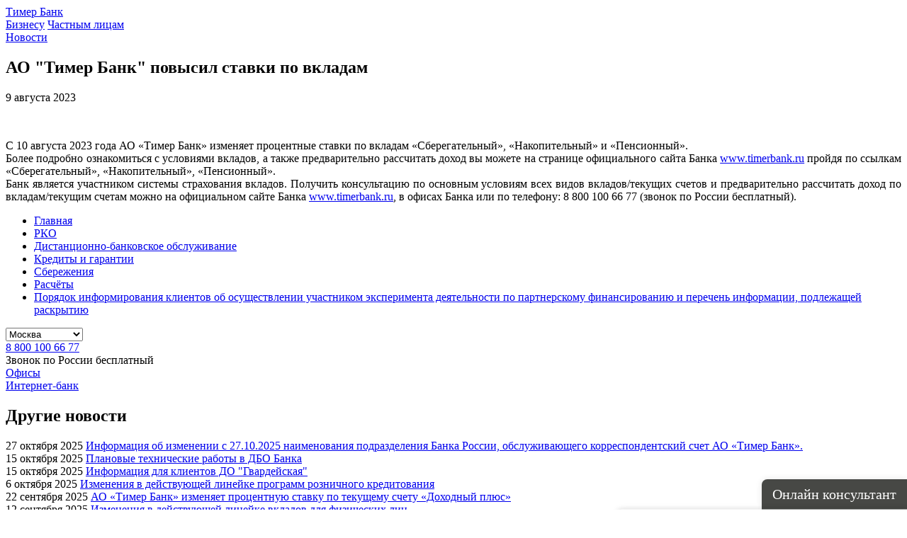

--- FILE ---
content_type: text/html; charset=UTF-8
request_url: https://timerbank.ru/news/ao-timer-bank-povysil-stavki-po-vkladam/
body_size: 11922
content:
    <!DOCTYPE html>
<html xml:lang="ru" lang="ru" class="">
    <head>
                <title>АО &quot;Тимер Банк&quot; повысил ставки по вкладам</title>

        <meta http-equiv="Content-Type" content="text/html; charset=UTF-8" />
<link href="/bitrix/cache/css/s1/timerbank24/template_57412345ea1179039f8b86a63f4bd9b7/template_57412345ea1179039f8b86a63f4bd9b7_v1.css?1761033691331160" type="text/css"  data-template-style="true" rel="stylesheet" />
        <meta name="viewport" content="width=device-width, initial-scale=1, maximum-scale=1, user-scalable=no">







    </head>
<body class="theme-light" >

 <div class="bgmask gradient"></div>

            <div class="wrapper inner">
        <header class="header">


        <div class="container">
                <div class="h_bar onlyMob">
            <div class="h_search">
                <span class="hs_but"></span>
                <div class="hs_body"></div>
            </div>
            <div class="h_menuBut">
                <span></span>
            </div>
        </div>
        <a href="/" class="h_logo">Тимер Банк</a>
            <nav class="fs_userType">
                                <a href="#fs_menu_bus_top">Бизнесу</a>
                                <span></span>            <a href="#fs_menu_indi_top">Частным лицам</a>
                        </nav>
    </div>
</header>        <div class="column_wSbar container">
        <main class="m_content ">
        
<!--
-->


<section class="newsItem">

    
    <div class="sect_label"><a href="/news/#2023">Новости</a></div>
    <div class="mc_intro">
        <h1>АО &quot;Тимер Банк&quot; повысил ставки по вкладам</h1>
        <span class="mci_date">9 августа 2023</span>
    </div>
    <div class="ni_text">
                <div>
            <p>
	 &nbsp;&nbsp;&nbsp;&nbsp;&nbsp;&nbsp;&nbsp;&nbsp;&nbsp;&nbsp;&nbsp;&nbsp;&nbsp;&nbsp;
</p>
<p style="text-align: justify;">
	 С 10 августа 2023 года АО «Тимер Банк» изменяет процентные ставки по вкладам «Сберегательный», «Накопительный» и «Пенсионный». <br>
	 Более подробно ознакомиться с условиями вкладов, а также предварительно рассчитать доход вы можете на странице официального сайта Банка <a href="http://www.timerbank.ru">www.timerbank.ru</a> пройдя по ссылкам «Сберегательный», «Накопительный», «Пенсионный». <br>
	Банк является участником системы страхования вкладов. Получить консультацию по основным условиям всех видов вкладов/текущих счетов и предварительно рассчитать доход по вкладам/текущим счетам можно на официальном сайте Банка <a href="http://www.timerbank.ru">www.timerbank.ru</a>, в офисах Банка или по телефону: 8 800 100 66 77 (звонок по России бесплатный).
</p>
<p>
</p>        </div>
    </div>
        </section>

    </main>
    <aside class="m_aside">
    <div class="sticky">
        <div class="ma_inner">
            <div class="h_bar">
                <div class="h_search">
                    <span class="hs_but"></span>
                    <div class="hs_body"></div>
                </div>
                <div class="h_menuBut">
                    <span></span>
                </div>
            </div>
                            <nav class="ma_menu">
        <ul>
                                                <!--
                Array
(
    [TEXT] => Главная
    [LINK] => /business/
    [SELECTED] => 
    [PERMISSION] => R
    [ADDITIONAL_LINKS] => Array
        (
        )

    [ITEM_TYPE] => D
    [ITEM_INDEX] => 0
    [PARAMS] => Array
        (
        )

    [DEPTH_LEVEL] => 1
    [IS_PARENT] => 
)
                -->
                    <li>
                        <a href="/business/">Главная</a>
                    </li>
                                                                <!--
                Array
(
    [TEXT] => РКО
    [LINK] => /cash/
    [SELECTED] => 
    [PERMISSION] => R
    [ADDITIONAL_LINKS] => Array
        (
        )

    [ITEM_TYPE] => D
    [ITEM_INDEX] => 1
    [PARAMS] => Array
        (
        )

    [DEPTH_LEVEL] => 1
    [IS_PARENT] => 
)
                -->
                    <li>
                        <a href="/cash/">РКО</a>
                    </li>
                                                                <!--
                Array
(
    [TEXT] => Дистанционно-банковское обслуживание
    [LINK] => /distancionnoe-service/
    [SELECTED] => 
    [PERMISSION] => R
    [ADDITIONAL_LINKS] => Array
        (
        )

    [ITEM_TYPE] => D
    [ITEM_INDEX] => 2
    [PARAMS] => Array
        (
        )

    [DEPTH_LEVEL] => 1
    [IS_PARENT] => 
)
                -->
                    <li>
                        <a href="/distancionnoe-service/">Дистанционно-банковское обслуживание</a>
                    </li>
                                                                <!--
                Array
(
    [TEXT] => Кредиты и гарантии
    [LINK] => /credits/
    [SELECTED] => 
    [PERMISSION] => R
    [ADDITIONAL_LINKS] => Array
        (
        )

    [ITEM_TYPE] => D
    [ITEM_INDEX] => 3
    [PARAMS] => Array
        (
        )

    [DEPTH_LEVEL] => 1
    [IS_PARENT] => 
)
                -->
                    <li>
                        <a href="/credits/">Кредиты и гарантии</a>
                    </li>
                                                                <!--
                Array
(
    [TEXT] => Сбережения
    [LINK] => /investitsii-i-sberezheniya/
    [SELECTED] => 
    [PERMISSION] => R
    [ADDITIONAL_LINKS] => Array
        (
        )

    [ITEM_TYPE] => D
    [ITEM_INDEX] => 4
    [PARAMS] => Array
        (
        )

    [DEPTH_LEVEL] => 1
    [IS_PARENT] => 
)
                -->
                    <li>
                        <a href="/investitsii-i-sberezheniya/">Сбережения</a>
                    </li>
                                                                <!--
                Array
(
    [TEXT] => Расчёты
    [LINK] => /raschety/
    [SELECTED] => 
    [PERMISSION] => R
    [ADDITIONAL_LINKS] => Array
        (
        )

    [ITEM_TYPE] => D
    [ITEM_INDEX] => 5
    [PARAMS] => Array
        (
        )

    [DEPTH_LEVEL] => 1
    [IS_PARENT] => 
)
                -->
                    <li>
                        <a href="/raschety/">Расчёты</a>
                    </li>
                                                                <!--
                Array
(
    [TEXT] => Порядок информирования клиентов об осуществлении участником эксперимента деятельности по партнерскому финансированию и перечень информации, подлежащей раскрытию
    [LINK] => /upload/medialibrary/e32/ar37nrznfsqdaqm8eskqmei8vsmulqfy/Poryadok-informirovaniya-klientov-ob-osushchestvlenii-uchastnikom-eksperimenta-deyatelnosti-po-partnerskomu-finansirovaniyu-i-perechen-informatsii_-podlezhashchey-raskrytiyu.pdf
    [SELECTED] => 
    [PERMISSION] => R
    [ADDITIONAL_LINKS] => Array
        (
        )

    [ITEM_TYPE] => P
    [ITEM_INDEX] => 6
    [PARAMS] => Array
        (
        )

    [DEPTH_LEVEL] => 1
    [IS_PARENT] => 
)
                -->
                    <li>
                        <a href="/upload/medialibrary/e32/ar37nrznfsqdaqm8eskqmei8vsmulqfy/Poryadok-informirovaniya-klientov-ob-osushchestvlenii-uchastnikom-eksperimenta-deyatelnosti-po-partnerskomu-finansirovaniyu-i-perechen-informatsii_-podlezhashchey-raskrytiyu.pdf">Порядок информирования клиентов об осуществлении участником эксперимента деятельности по партнерскому финансированию и перечень информации, подлежащей раскрытию</a>
                    </li>
                                    </ul>
    </nav>
            <div class="fsb_contact">
                    <div class="fsbc_city">
        <select name="city" class="styler js-office-city">

    <!--
                -->

                    <option value="100" id="bx_3218110189_100"
                >
            Москва        </option>
                    <option value="1" id="bx_3218110189_1"
                >
            Казань        </option>
                    <option value="23" id="bx_3218110189_23"
                >
            Елабуга        </option>
                    <option value="15" id="bx_3218110189_15"
                >
            Бугульма        </option>
                    <option value="11" id="bx_3218110189_11"
                >
            Зеленодольск        </option>
                    <option value="9" id="bx_3218110189_9"
                >
            Альметьевск        </option>
                    <option value="7" id="bx_3218110189_7"
                >
            Нижнекамск        </option>
    </select>    </div>
    <a href="tel:+78001006677">8 800 100 66 77</a><br><span>Звонок по России бесплатный<br>
</span>        <div class="fsbc_offices">
            <nav class="fsbc_menu">
                <a href="/office/" class="ico_marker-g">Офисы</a><br><a href="https://online.timerbank.ru" class="ico_nb-g">Интернет-банк </a>            </nav>
        </div>
                </div>
        </div>
    </div>
</aside>    </div>

    
    <section class="newsWidget">
    <div class="container">
        <h2>Другие новости</h2>
        <div class="nw_crsl swiper-container">
            <div class="nwc_body swiper-wrapper">
                                    

                    <div class="nwc_item swiper-slide" id="bx_651765591_13132">
                        <span>27 октября 2025</span>
                                                <a href="/news/informatsiya-ob-izmenenii-s-27-10-2025-naimenovaniya-podrazdeleniya-banka-rossii-obsluzhivayushchego/">Информация об изменении с 27.10.2025 наименования подразделения Банка России, обслуживающего корреспондентский счет АО «Тимер Банк».</a>
                    </div>
                                    

                    <div class="nwc_item swiper-slide" id="bx_651765591_13094">
                        <span>15 октября 2025</span>
                                                <a href="/news/planovye-tekhnicheskie-raboty-v-dbo-banka-20251015/">Плановые технические работы в ДБО Банка</a>
                    </div>
                                    

                    <div class="nwc_item swiper-slide" id="bx_651765591_13093">
                        <span>15 октября 2025</span>
                                                <a href="/news/informatsiya-dlya-klientov-do-gvardeyskaya/">Информация для клиентов ДО &quot;Гвардейская&quot;</a>
                    </div>
                                    

                    <div class="nwc_item swiper-slide" id="bx_651765591_13042">
                        <span>6 октября 2025</span>
                                                <a href="/news/izmeneniya-v-deystvuyushchey-lineyke-programm-roznichnogo-kreditovaniya_20251006/">Изменения в действующей линейке программ розничного кредитования</a>
                    </div>
                                    

                    <div class="nwc_item swiper-slide" id="bx_651765591_13008">
                        <span>22 сентября 2025</span>
                                                <a href="/news/ao-timer-bank-izmenyaet-protsentnuyu-stavku-po-tekushchemu-schetu-dokhodnyy-plyus/">АО «Тимер Банк» изменяет процентную ставку по текущему счету «Доходный плюс»</a>
                    </div>
                                    

                    <div class="nwc_item swiper-slide" id="bx_651765591_12964">
                        <span>12 сентября 2025</span>
                                                <a href="/news/izmeneniya-v-deystvuyushchey-lineyke-vkladov-dlya-fizicheskikh-lits_20250910/">Изменения в действующей линейке вкладов для физических лиц</a>
                    </div>
                                    

                    <div class="nwc_item swiper-slide" id="bx_651765591_12917">
                        <span>29 августа 2025</span>
                                                <a href="/news/izmeneniya-v-standartnye-tarify-komissionnogo-voznagrazhdeniya-ao-timer-bank-po-operatsiyam-fiziches_20250829/">Изменения в Стандартные тарифы комиссионного вознаграждения АО &quot;Тимер Банк&quot; по операциям физических лиц</a>
                    </div>
                                    

                    <div class="nwc_item swiper-slide" id="bx_651765591_12916">
                        <span>29 августа 2025</span>
                                                <a href="/news/izmeneniya-v-deystvuyushchey-lineyke-vkladov-dlya-fizicheskikh-lits_20250829/">Изменения в действующей линейке вкладов для физических лиц</a>
                    </div>
                                    

                    <div class="nwc_item swiper-slide" id="bx_651765591_12836">
                        <span>4 августа 2025</span>
                                                <a href="/news/izmeneniya-v-deystvuyushchey-lineyke-programm-roznichnogo-kreditovaniya_20250804/">Изменения в действующей линейке программ розничного кредитования</a>
                    </div>
                                    

                    <div class="nwc_item swiper-slide" id="bx_651765591_12822">
                        <span>30 июля 2025</span>
                                                <a href="/news/izmeneniya-v-deystvuyushchey-lineyke-vkladov-dlya-fizicheskikh-lits_20250730/">Изменения в действующей линейке вкладов для физических лиц</a>
                    </div>
                                    

                    <div class="nwc_item swiper-slide" id="bx_651765591_12806">
                        <span>25 июля 2025</span>
                                                <a href="/news/izmeneniya-v-deystvuyushchey-lineyke-vkladov-dlya-fizicheskikh-lits_20250725/">Изменения в действующей линейке вкладов для физических лиц</a>
                    </div>
                                    

                    <div class="nwc_item swiper-slide" id="bx_651765591_12799">
                        <span>24 июля 2025</span>
                                                <a href="/news/izmeneniya-v-standartnye-tarify-komissionnogo-voznagrazhdeniya-ao-timer-bank-po-operatsiyam-fiziches_20250724/">Изменения в Стандартные тарифы комиссионного вознаграждения АО &quot;Тимер Банк&quot; по операциям физических лиц</a>
                    </div>
                                    

                    <div class="nwc_item swiper-slide" id="bx_651765591_12783">
                        <span>14 июля 2025</span>
                                                <a href="/news/izmeneniya-v-deystvuyushchey-lineyke-programm-roznichnogo-kreditovaniya_20250714/">Изменения в действующей линейке программ розничного кредитования</a>
                    </div>
                                    

                    <div class="nwc_item swiper-slide" id="bx_651765591_12769">
                        <span>11 июля 2025</span>
                                                <a href="/news/izmeneniya-v-deystvuyushchey-lineyke-vkladov-dlya-fizicheskikh-lits_20250711/">Изменения в действующей линейке вкладов для физических лиц</a>
                    </div>
                                    

                    <div class="nwc_item swiper-slide" id="bx_651765591_12730">
                        <span>30 июня 2025</span>
                                                <a href="/news/izmeneniya-v-deystvuyushchey-lineyke-vkladov-dlya-fizicheskikh-lits_20250626/">Изменения в действующей линейке вкладов для физических лиц</a>
                    </div>
                                    

                    <div class="nwc_item swiper-slide" id="bx_651765591_12706">
                        <span>18 июня 2025</span>
                                                <a href="/news/izmeneniya-v-deystvuyushchey-lineyke-programm-roznichnogo-kreditovaniya_20250618/">Изменения в действующей линейке программ розничного кредитования</a>
                    </div>
                                    

                    <div class="nwc_item swiper-slide" id="bx_651765591_12686">
                        <span>11 июня 2025</span>
                                                <a href="/news/izmeneniya-v-deystvuyushchey-lineyke-vkladov-dlya-fizicheskikh-lits_20250610/">Изменения в действующей линейке вкладов для физических лиц</a>
                    </div>
                                    

                    <div class="nwc_item swiper-slide" id="bx_651765591_12675">
                        <span>10 июня 2025</span>
                                                <a href="/news/informatsiya-po-rezhimu-raboty-ofisov-ao-timer-bank-11-15-iyunya-2025/">Информация по режиму работы офисов АО «Тимер Банк» 11-15 июня 2025</a>
                    </div>
                                    

                    <div class="nwc_item swiper-slide" id="bx_651765591_12657">
                        <span>4 июня 2025</span>
                                                <a href="/news/informatsiya-dlya-klientov-po-rezhimu-raboty-ofisov-v-respublike-tatarstan-5-8-iyunya-2025/">Информация для клиентов по режиму работы офисов в Республике Татарстан 5-8 июня 2025</a>
                    </div>
                                    

                    <div class="nwc_item swiper-slide" id="bx_651765591_12656">
                        <span>29 мая 2025</span>
                                                <a href="/news/izmeneniya-v-standartnye-tarify-komissionnogo-voznagrazhdeniya-ao-timer-bank-po-operatsiyam-fiziches_04062025/">Изменения в Стандартные тарифы комиссионного вознаграждения АО «Тимер Банк» по операциям физических лиц</a>
                    </div>
                            </div>
        </div>
        <div class="crslNav nw_nav">
            <div class="crsl-prev"></div>
            <div class="crsl-next"></div>
        </div>
        <a href="/news/" class="nwc_more">Все новости</a>
    </div>
</section>
<div class="anySect noMargin">
    <div class="container">
        <article class="subscribe">
            <div class="cont_inner">
                <form>
                    <div class="sf_fieldset">
                        <input type="email" placeholder="Эл. почта">
                        <button class="but_orange"></button>
                    </div>
                    <p>Подпишитесь на нашу новостную рассылку</p>
                    <span>Описание заголовка</span>
                </form>
            </div>
            <div class="msc_thanks">
                <div class="cont_inner">
                    <p>Спасибо за подписку!</p>
                </div>
            </div>
        </article>
    </div>
</div>
    <footer class="footer">
        <div class="container">
            <div class="f_middle">
                <div class="f_phone">
                    <a href="tel:+78001006677">8 800 100 66 77</a><span>Звонок по России бесплатный<br>
</span><a href="/office/" class="ico_marker-g">Офисы</a>                </div>
                <div class="f_contacts">
                    <a href="#pp_feedback" class="but_orange fancybox">Написать нам</a>
                    <div class="f_soc">

<!--
    <a href="https://rostec.ru/anticorruption/feedback/"
       style="display: initial !important; width: initial !important; height: initial !important; margin: initial !important;">
        <img src="/upload/medialibrary/1b4/ywzuzaanxkhkn9a1cjzzzlr4hc0itwa8/hotline.jpg"/>
    </a>
-->

	<br /><br /><br />

<!--
<a href="/gosuslugi/"
       style="display: initial !important; width: initial !important; height: initial !important; margin: initial !important;">
        <img src="/upload/medialibrary/a69/exgiq8fry035btdze78dvzmg2ntjvgpf/2.jpg"/>
    </a>
-->

<a href="/gosuslugi/"
       style="display: initial !important; width: initial !important; height: initial !important; margin: initial !important;">
        <img src="/upload/medialibrary/8a8/ukc9p1030uwx1vfj40tpe38j1exq13c5/Gosuslugi.png" />
    </a>

        </div>                </div>
                <nav class="f_menu">
                        <ul class="">
                                <li><a href="/news/">Новости</a></li>
                                            <li><a href="/about/">О банке</a></li>
                                            <li><a href="https://timerbank.ru/about/financialperformance/">Раскрытие информации</a></li>
                                            <li><a href="/info/">Информация, обязательная к размещению</a></li>
                                            <li><a href="/about/regulatory-objectives/">Информация о процентных ставках по договорам банковского вклада с физическими лицами</a></li>
                                            <li><a href="/fornot/">Информация для нотариусов</a></li>
                                            <li><a href="/credit-history/">Кредитная история</a></li>
                                            <li><a href="/upload/medialibrary/4f4/opfs6gi6h30of93g15x5tpookxzy9pf8/Informatsiya-o-deyatelnosti-po-partnerskomu-finansirovaniyu.pdf">Информация о деятельности по партнерскому финансированию</a></li>
                                            <li><a href="/antidrop/">О противодействии осуществлению переводов денежных средств без добровольного согласия клиента.</a></li>
                        </ul>
                        <ul class="">
                                <li><a href="/collateral/">Реализуемое имущество</a></li>
                                            <li><a href="/career/">Карьера</a></li>
                                            <li><a href="/kontrol/">Информация о лицах, под контролем или значительным влиянием которых находится Банк</a></li>
                                            <li><a href="/sec/">Безопасность</a></li>
                                            <li><a href="/Anti-corruption/">Противодействие коррупции</a></li>
                                            <li><a href="/obrastcheniya/">Порядок обращения в банк</a></li>
                                            <li><a href="/upload/medialibrary/e2c/n6c8jhjo0m949sc91qspysp29crm4yyo/Inf_tsiya_o_prave.pdf">Информация о праве потребителей на направление обращений финансовому уполномоченному</a></li>
                                            <li><a href="/identifikatsiyaklientov/">Идентификация Клиентов</a></li>
                                            <li><a href="/protivodeystvie-moshennicheskim-praktikam/">Противодействие мошенническим практикам</a></li>
                        </ul>
                </nav>
            </div>

    <!--  
      <div style="

    clear: both;
    margin-bottom: 50px;
">


            </div>

-->

            <div class="f_bot">
                <div class="f_copyr">
                    <a href="https://www.asv.org.ru/banks/timer-bank-ao-prezhnee-naimenovanie-bta-kazan-akb-oao-">                    <img src="/local/static/images/svg/footer-save.svg" alt="вклады застразованы">
                    </a>                        <p>
                            © 2005-2021  АО «Тимер Банк»  <br>
Лицензия ЦБ РФ № 1581                        </p>
                                        </div>

                <div class="f_copyr"
                     style="width: 50% !important; margin-left: 50px !important; font-size:12px !important; text-align: justify !important; color: rgba(255, 255, 255, 0.54) !important; padding-left: 5.2% !important; padding-right: 5.2% !important;">
                    Авторское право на любую размещенную информацию и материалы на страницах настоящего сайта
                    принадлежит АО
                    «Тимер Банк». Распространение любых данных, содержащихся на настоящем сайте, должно осуществляться с
                    соблюдением авторских прав АО «Тимер Банк». При использовании материалов гиперссылка на
                    www.timerbank.ru
                    обязательна.
                </div>

                <div class="f_links">

                                    </div>
            </div>
        </div>
    </footer>


    <div style="display: none;">
        <div id="pp_feedback" class="popup">
            <div class="pp_title">Напишите нам</div>
            <form action="#" data-action="/local/action/form/message.php" data-thanks="#pp_thx">
                <div class="pp_field">
                    <div class="ppf_label">Имя</div>
                    <input type="text" name="name" required>
                </div>
                <div class="pp_field">
                    <div class="ppf_label">Телефон</div>
                    <input type="tel" name="phone" class="phoneMask" required>
                </div>

                <div class="pp_field">
                    <div class="ppf_label">Введите код с картинки</div>

                    <img src="/bitrix/tools/captcha.php?captcha_code=02002c7c60d4aa8c2da754f31817e4d4">
                </div>
                <div class="pp_field">
                    <div class="ppf_label"></div>

                    <input name="captcha_code" value="02002c7c60d4aa8c2da754f31817e4d4" type="hidden">
                    <input id="captcha_word" name="captcha_word" type="text">
                </div>

                                <div class="pp_field">
                    <div class="ppf_label">Сообщение</div>
                    <textarea name="text" required></textarea>
                </div>
                <label class="oc_agree styler" style="width: 100%">
                    <input type="checkbox" name="policy" value="Y" required>
                    <span class="styler">
                        Я даю согласие на <a href="/upload/politika_bezopasnosti_personalnykh_dannykh.pdf" target="_blank">обработку банком моих персональных
    данных</a> в целях рассмотрения настоящего сообщения
    <!--    <span class="m_help"-->
    <!--          title="В соответствии с требованиями ст. ст.23, 24 Конституции Российской Федерации, статьи 9 -->
    <!--          Федерального закона № 152-ФЗ от 27.07.06 г. «О персональных данных», выражаю свое согласие «Тимер Банку» -->
    <!--          (Банк — в дальнейшем) на обработку своих персональных данных (сбор, систематизацию, накопление, хранение, -->
    <!--          уточнение, использование, распространение (передачу определенному кругу лиц), блокирование, уничтожение) -->
    <!--          как с использованием средств автоматизации, так и без использования таких средств, а также смешанным способом;-->
    <!--          в целях осуществления любых банковских операций в соответствии с законодательством Российской Федерации."></span>-->
    <span class="m_help"
          title="Настоящим подтверждаю, что я свободно, своей волей даю согласие АО «Тимер Банк» (ИНН: 1653016689;
    адрес: 115054, г. Москва, ул. Бахрушина, 23, стр. 2) на обработку моих персональных данных, включая сбор, запись,
    систематизацию, накопление, хранение, извлечение, использование, обезличивание, удаление и уничтожение
    персональных данных в целях обработки настоящего электронного обращения. Согласие предоставляется с момента
    оформления настоящего обращения и действует в течение 5 (пяти) лет. Согласие может быть отозвано путем подачи
    в Банк заявления об отзыве согласия."></span>
                    </span>
                </label>
                <div class="js-output"></div>
                <div class="pp_but">
                    <button class="but_orange js-submit">Написать</button>
                </div>
            </form>
        </div>
        <div id="pp_call" class="popup">
            <div class="pp_title">Заказать звонок</div>
            <form action="#" data-action="/local/action/form/message.php" data-thanks="#pp_thx">
                <input type="hidden" name="type" value="">
                <div class="pp_field">
                    <div class="ppf_label">Имя</div>
                    <input type="text" name="name" required>
                </div>
                <div class="pp_field">
                    <div class="ppf_label">Телефон</div>
                    <input type="tel" name="phone" class="phoneMask" required>
                </div>

                <div class="pp_field">
                    <div class="ppf_label">Введите код с картинки</div>
                    <img src="/bitrix/tools/captcha.php?captcha_code=02002c7c60d4aa8c2da754f31817e4d4">
                </div>
                <div class="pp_field">
                    <div class="ppf_label"></div>
                    <input name="captcha_code" value="02002c7c60d4aa8c2da754f31817e4d4" type="hidden">
                    <input id="captcha_word" name="captcha_word" type="text">
                </div>

                <div class="pp_field">
                    <div class="ppf_label">Сообщение</div>
                    <textarea name="text" required></textarea>
                </div>
                <label class="oc_agree styler" style="width: 100%">
                    <input type="checkbox" name="policy" value="Y" required>
                    <span class="styler">
                        Я даю согласие на <a href="/upload/politika_bezopasnosti_personalnykh_dannykh.pdf" target="_blank">обработку банком моих персональных
    данных</a> в целях рассмотрения настоящего сообщения
    <!--    <span class="m_help"-->
    <!--          title="В соответствии с требованиями ст. ст.23, 24 Конституции Российской Федерации, статьи 9 -->
    <!--          Федерального закона № 152-ФЗ от 27.07.06 г. «О персональных данных», выражаю свое согласие «Тимер Банку» -->
    <!--          (Банк — в дальнейшем) на обработку своих персональных данных (сбор, систематизацию, накопление, хранение, -->
    <!--          уточнение, использование, распространение (передачу определенному кругу лиц), блокирование, уничтожение) -->
    <!--          как с использованием средств автоматизации, так и без использования таких средств, а также смешанным способом;-->
    <!--          в целях осуществления любых банковских операций в соответствии с законодательством Российской Федерации."></span>-->
    <span class="m_help"
          title="Настоящим подтверждаю, что я свободно, своей волей даю согласие АО «Тимер Банк» (ИНН: 1653016689;
    адрес: 115054, г. Москва, ул. Бахрушина, 23, стр. 2) на обработку моих персональных данных, включая сбор, запись,
    систематизацию, накопление, хранение, извлечение, использование, обезличивание, удаление и уничтожение
    персональных данных в целях обработки настоящего электронного обращения. Согласие предоставляется с момента
    оформления настоящего обращения и действует в течение 5 (пяти) лет. Согласие может быть отозвано путем подачи
    в Банк заявления об отзыве согласия."></span>
                    </span>
                </label>
                <div class="js-output"></div>
                <div class="pp_but">
                    <button class="but_orange js-submit">Заказать</button>
                </div>
            </form>
        </div>

        <div id="corruption" class="popup">
            <div class="pp_title">Сообщить о коррупции</div>
            <form action="#" data-action="/local/action/form/corruption.php" data-thanks="#pp_thx">
                <div class="pp_field">
                    <div class="ppf_label">ФИО (при желании)</div>
                    <input type="text" name="name">
                </div>
                <div class="pp_field">
                    <div class="ppf_label">Текст сообщения</div>
                    <textarea name="text" required></textarea>
                </div>
                <div class="pp_field">
                    <div class="ppf_label">Email (при желании)</div>
                    <input type="text" name="email">
                </div>
                <div class="pp_field">
                    <div class="ppf_label">Телефон (при желании)</div>
                    <input type="tel" name="phone" class="phoneMask">
                </div>

                <div class="pp_field">
                    <div class="ppf_label">Введите код с картинки</div>
                    <img src="/bitrix/tools/captcha.php?captcha_code=02002c7c60d4aa8c2da754f31817e4d4">
                </div>
                <div class="pp_field">
                    <div class="ppf_label"></div>
                    <input name="captcha_code" value="02002c7c60d4aa8c2da754f31817e4d4" type="hidden">
                    <input id="captcha_word" name="captcha_word" type="text">
                </div>

                <label class="oc_agree styler" style="width: 100%">
                    <input type="checkbox" name="policy" value="Y" required>
                    <span class="styler">
                        Я даю согласие на <a href="/upload/politika_bezopasnosti_personalnykh_dannykh.pdf" target="_blank">обработку банком моих персональных
    данных</a> и согласен с порядком рассмотрения электронного сообщения, направляемого через сеть Интернет.
    <!--    <span class="m_help"-->
    <!--          title="В соответствии с требованиями ст. ст.23, 24 Конституции Российской Федерации, статьи 9 -->
    <!--          Федерального закона № 152-ФЗ от 27.07.06 г. «О персональных данных», выражаю свое согласие «Тимер Банку» -->
    <!--          (Банк — в дальнейшем) на обработку своих персональных данных (сбор, систематизацию, накопление, хранение, -->
    <!--          уточнение, использование, распространение (передачу определенному кругу лиц), блокирование, уничтожение) -->
    <!--          как с использованием средств автоматизации, так и без использования таких средств, а также смешанным способом;-->
    <!--          в целях осуществления любых банковских операций в соответствии с законодательством Российской Федерации."></span>-->
    <span class="m_help"
          title="Настоящим подтверждаю, что я свободно, своей волей даю согласие АО «Тимер Банк» (ИНН: 1653016689;
    адрес: 115054, г. Москва, ул. Бахрушина, 23, стр. 2) на обработку моих персональных данных, включая сбор, запись,
    систематизацию, накопление, хранение, извлечение, использование, обезличивание, удаление и уничтожение
    персональных данных в целях обработки настоящего электронного обращения. Согласие предоставляется с момента
    оформления настоящего обращения и действует в течение 5 (пяти) лет. Согласие может быть отозвано путем подачи
    в Банк заявления об отзыве согласия."></span>
                    </span>
                </label>
                <div class="js-output"></div>
                <div class="pp_but">
                    <button class="but_orange js-submit">Сообщить</button>
                </div>
            </form>
        </div>

        <div id="pp_realtySell" class="popup">
            <div class="pp_title">Продаётся дом</div>
            <div class="pp_text">
                <p>Lorem ipsum dolor sit amet, consectetur adipisicing elit. Nam quos nisi illo ad repudiandae aliquam
                    delectus, similique quod fugiat aliquid.</p>
                <p>Lorem ipsum dolor sit amet, consectetur adipisicing elit. Quos fugit dolore cum hic assumenda,
                    placeat
                    vero corrupti numquam nostrum! Nulla, officiis veniam quam quibusdam perferendis aspernatur minima
                    animi, sapiente, nisi debitis consequuntur. Quisquam, et ipsam libero voluptate velit, rerum
                    impedit,
                    sequi, harum optio vero incidunt dolorum explicabo quam non commodi.</p>
            </div>
        </div>
        <div id="pp_qoinSell" class="popup">
            <div class="pp_title">XXVII Всемирная летняя Универсиада 2013 года в г. Казани</div>
            <div class="pp_text">
                <div class="column_pp2">
                    <ul>
                        <li>Номинал - 50 руб.</li>
                        <li>Качество - АЦ</li>
                        <li>Тираж, шт - 640 000</li>
                        <li>Металл, проба - Золото 999</li>
                        <li>Дата выпуска - 11.01.2010</li>
                    </ul>
                    <ul>
                        <li>Дата выпуска - 11.01.2010</li>
                        <li>Содержание химически чистого металла не мене, г - 7,78</li>
                        <li>Масса общая, г - 7,89(±0,10)</li>
                    </ul>
                </div>
            </div>
        </div>
        <div id="pp_thx" class="popup">
            <div class="pp_inner">
                <div class="pp_title">Спасибо</div>
                <div class="pp_text">
                    <p class="js-text">Ваше сообщение отправлено</p>
                </div>
            </div>
        </div>

        <div id="pp_thx_ipoteka" class="popup">
            <div class="pp_inner">
                <div class="pp_title">Спасибо</div>
                <div class="pp_text">
                    <p class="js-text">Ваше обращение принято в работу. Сотрудник Банка свяжется с Вами в ближайшее
                        время
                        для уточнения информации</p>
                </div>
            </div>
        </div>

    </div>


<div class="chat-wrap">
    <div class="open-chat-btn" id="chat-open">Онлайн консультант</div>
    <div class="authoriz-block">
        <span class="close"></span>
        <h4>Онлайн консультант</h4>
        <form class="main-form" id="chat-autorize" onsubmit="return false;">
            <div class="form-line">
                <input type="text" class="text-input" name="name" id="username" placeholder="Имя" required>
            </div>
            <div class="form-line">
                <input type="text" class="text-input" name="organiz" id="userorgname"
                       placeholder="Название организации">
            </div>
            <div class="form-line">
                <input type="email" class="text-input" name="email" id="useremail" placeholder="E-mail" required>
            </div>

            <div class="form-line">
                <img src="/bitrix/tools/captcha.php?captcha_code=061f0dcc8dd150a6519a8997e113b669">
            </div>
            <input name="captcha_code" value="061f0dcc8dd150a6519a8997e113b669" type="hidden">
            <div class="form-line">
                <input type="text" class="text-input" name="captcha_word" id="captcha_word"
                       placeholder="Введите код с картинки" required>
            </div>
            <div class="form-line">
                <span id="captchaError"></span>
            </div>


            <div class="submit-line">
                <div class="btn-type2 small"><input type="submit" name="submit"
                                                    value="Войти в чат"><span>Войти в чат</span></div>
            </div>
        </form>
    </div>
    <div class="chat-block">
        <span class="close"></span>
        <h4>Онлайн консультант</h4>
        <h5 class='chatStatus'>Авторизация...</h5>
        <form class="main-form">
            <ul class="messages-list">
                <!--<li>Здравствуйте, чем можем быть вам полезны?</li>
                <li class="question">Сколько процентов будет кредит?</li> -->
            </ul>
            <div class="form-line">
                <textarea class="text-input" id='usersText' disabled="disabled" placeholder="Ваше сообщение"
                          required></textarea>
            </div>
            <div class="submit-line">
                <div class="btn-type2 small"><input type="submit" name="submit" disabled="disabled"
                                                    id="sendMessageButton" value="Отправить"><span
                            class="sendMessageButton">Отправить</span></div>
            </div>
        </form>
    </div>
</div>
<link rel="stylesheet" href="/local/static_backend/css/chat.css">
    </div>
    <div class="h_menuWrap">
    <div id="mainMenu" class="h_menu">
        <div class="hml_bg"></div>
        <div class="container" data-scroll-lock-scrollable>
            <div class="hm_search onlyMob">
                <form action="/search/" method="get">
                    <input type="search" name="q" placeholder="Поиск">
                    <button type="submit"></button>
                </form>
            </div>
            <nav class="hm_advancedLinks">
                                    <a href="#fs_menu_bus" class="active">Бизнесу</a>
                        <a href="#fs_menu_indi">Частным лицам</a>
                    </nav>
                <ul class="hm_advanced" id="fs_menu_bus">
                                <li>
                <a href="/business/">Главная</a>
            </li>
                                        <li>
                <a href="/cash/">РКО</a>
            </li>
                                        <li>
                <a href="/distancionnoe-service/">Дистанционно-банковское обслуживание</a>
            </li>
                                        <li>
                <a href="/credits/">Кредиты и гарантии</a>
            </li>
                                        <li>
                <a href="/investitsii-i-sberezheniya/">Сбережения</a>
            </li>
                                        <li>
                <a href="/raschety/">Расчёты</a>
            </li>
                                        <li>
                <a href="/upload/medialibrary/e32/ar37nrznfsqdaqm8eskqmei8vsmulqfy/Poryadok-informirovaniya-klientov-ob-osushchestvlenii-uchastnikom-eksperimenta-deyatelnosti-po-partnerskomu-finansirovaniyu-i-perechen-informatsii_-podlezhashchey-raskrytiyu.pdf">Порядок информирования клиентов об осуществлении участником эксперимента деятельности по партнерскому финансированию и перечень информации, подлежащей раскрытию</a>
            </li>
                    </ul>
                <ul class="hm_advanced" id="fs_menu_indi">
                                <li>
                <a href="/individuals/">Главная</a>
            </li>
                                        <li>
                <a href="/individuals/deposits/">Вклады</a>
            </li>
                                        <li>
                <a href="/individuals/tekushchiescheta/">Текущие счета</a>
            </li>
                                        <li>
                <a href="/individuals/ipoteka/">Ипотека</a>
            </li>
                                        <li>
                <a href="/individuals/credits/">Кредиты</a>
            </li>
                                        <li>
                <a href="/individuals/plasticcards/">Карты</a>
            </li>
                                        <li>
                <a href="/individuals/savings-investments/">Прочее</a>
            </li>
                                        <li>
                <a href="/individuals/kreditnyekanikuly/">Кредитные каникулы</a>
            </li>
                                        <li>
                <a href="/individuals/platezhiiperevody/">Платежи и переводы</a>
            </li>
                    </ul>
                <ul class="hm_body">
                                <li><a href="/news/">Новости</a></li>
                                            <li><a href="/about/">О банке</a></li>
                                            <li><a href="https://timerbank.ru/about/financialperformance/">Раскрытие информации</a></li>
                                            <li><a href="/info/">Информация, обязательная к размещению</a></li>
                                            <li><a href="/about/regulatory-objectives/">Информация о процентных ставках по договорам банковского вклада с физическими лицами</a></li>
                                            <li><a href="/fornot/">Информация для нотариусов</a></li>
                                            <li><a href="/credit-history/">Кредитная история</a></li>
                                            <li><a href="/upload/medialibrary/4f4/opfs6gi6h30of93g15x5tpookxzy9pf8/Informatsiya-o-deyatelnosti-po-partnerskomu-finansirovaniyu.pdf">Информация о деятельности по партнерскому финансированию</a></li>
                                            <li><a href="/antidrop/">О противодействии осуществлению переводов денежных средств без добровольного согласия клиента.</a></li>
                        </ul>
        </div>
    </div>
</div>
<div class="pp_search">
    <div class="pps_inner">
        <form action="/search/" method="get">
            <input type="search" name="q" placeholder="Что ищем?">
            <button class="sr_but" type="submit">Найти</button>
        </form>
    </div>
</div>
<div class="fs_menu" id="fs_menu_bus_top" data-scroll-lock-scrollable>
    <span class="fsm_close"></span>
    <ul>
                    <li><a href="/business/">Главная</a></li>
                        <li><a href="/cash/">РКО</a></li>
                        <li><a href="/distancionnoe-service/">Дистанционно-банковское обслуживание</a></li>
                        <li><a href="/credits/">Кредиты и гарантии</a></li>
                        <li><a href="/investitsii-i-sberezheniya/">Сбережения</a></li>
                        <li><a href="/raschety/">Расчёты</a></li>
                        <li><a href="/upload/medialibrary/e32/ar37nrznfsqdaqm8eskqmei8vsmulqfy/Poryadok-informirovaniya-klientov-ob-osushchestvlenii-uchastnikom-eksperimenta-deyatelnosti-po-partnerskomu-finansirovaniyu-i-perechen-informatsii_-podlezhashchey-raskrytiyu.pdf">Порядок информирования клиентов об осуществлении участником эксперимента деятельности по партнерскому финансированию и перечень информации, подлежащей раскрытию</a></li>
        </ul>
</div>
<div class="fs_menu" id="fs_menu_indi_top" data-scroll-lock-scrollable>
    <span class="fsm_close"></span>
    <ul>
                    <li><a href="/individuals/">Главная</a></li>
                        <li><a href="/individuals/deposits/">Вклады</a></li>
                        <li><a href="/individuals/tekushchiescheta/">Текущие счета</a></li>
                        <li><a href="/individuals/ipoteka/">Ипотека</a></li>
                        <li><a href="/individuals/credits/">Кредиты</a></li>
                        <li><a href="/individuals/plasticcards/">Карты</a></li>
                        <li><a href="/individuals/savings-investments/">Прочее</a></li>
                        <li><a href="/individuals/kreditnyekanikuly/">Кредитные каникулы</a></li>
                        <li><a href="/individuals/platezhiiperevody/">Платежи и переводы</a></li>
        </ul>
</div>


<script  src="/bitrix/cache/js/s1/timerbank24/template_e2c9cafbc0ae477ddaab6b63ba436213/template_e2c9cafbc0ae477ddaab6b63ba436213_v1.js?1761033691655402"></script>

<script src="/local/static_backend/js/jquery.validate.min.js"></script>
<script src="/local/static_backend/js/chat.js"></script>
<script>
    /* Пример скрипта визуальной части*/
    $(document).ready(function () {
        var chatWrap = $('.chat-wrap');
        var authorizBlock = $(chatWrap).find('.authoriz-block');
        $('.open-chat-btn').on('click', function () {
            $(chatWrap).addClass('authorization');
        });

        $(authorizBlock).find('.main-form').on('submit', function (e) {
            if ($(authorizBlock).find('.main-form').valid()) {
                //var chatWrap = $('.chat-wrap');
                //$(chatWrap).removeClass('authorization');
                //$(chatWrap).addClass('chating');

                chat_checkTime();
            }

            e.preventDefault();
            return false;
        });
        $(chatWrap).find('.close').on('click', function () {
            $(chatWrap).removeClass('authorization chating');
            closeChat();
        });
    });
</script></body>
</html>


--- FILE ---
content_type: text/css
request_url: https://timerbank.ru/local/static_backend/css/chat.css
body_size: 10283
content:
.chat-wrap {
    position: fixed !important;
    right: 0;
    bottom: 0;
    z-index: 200 !important;
    color: #000;
}

.chat-wrap h4 {
    font-size: 20px;
    padding-bottom: 15px;
    font-weight: bold;
}

.chat-wrap h5 {
    text-transform: uppercase;
    font-weight: 600;
    font-size: 14px;
    padding-bottom: 18px;
    letter-spacing: 0.5px;
}

.form-line {
    margin-bottom: 20px;
    position: relative;
}

input.text-input, textarea.text-input {
    border: 1px solid #cbd3db;
    border-radius: 3px;
    font-size: 15px;
    padding: 12px;
    width: 350px;
    -webkit-box-sizing: border-box;
    -khtml-box-sizing: border-box;
    -moz-box-sizing: border-box;
    -ms-box-sizing: border-box;
    -o-box-sizing: border-box;
    box-sizing: border-box;
    -webkit-transition: all 0.4s ease-in-out 0s;
    -khtml-transition: all 0.4s ease-in-out 0s;
    -moz-transition: all 0.4s ease-in-out 0s;
    -ms-transition: all 0.4s ease-in-out 0s;
    -o-transition: all 0.4s ease-in-out 0s;
    transition: all 0.4s ease-in-out 0s;
    outline: none;
}

@media only screen and (max-width: 1000px) {
    input.text-input, textarea.text-input {
        width: 280px;
    }
}

input.text-input:focus, textarea.text-input:focus {
    border-color: #24418f;
}

input.text-input.error, textarea.text-input.error {
    border-color: #ee2c3c;
    -webkit-animation: 0.5s shake ease-in-out;
    -khtml-animation: 0.5s shake ease-in-out;
    -moz-animation: 0.5s shake ease-in-out;
    -ms-animation: 0.5s shake ease-in-out;
    -o-animation: 0.5s shake ease-in-out;
    animation: 0.5s shake ease-in-out;
}

.btn-type2, .btn-type2:link, .btn-type2:visited {
    position: relative;
    display: inline-block;
    border: none;
    white-space: nowrap;
}

@media only screen and (max-width: 400px) {
    .btn-type2, .btn-type2:link, .btn-type2:visited {
        display: block;
        text-align: center;
    }
}

.btn-type2:after, .btn-type2:link:after, .btn-type2:visited:after {
    position: absolute;
    content: '';
    display: block;
    left: 8%;
    width: 84%;
    top: 26px;
    height: 35px;
    z-index: 1;
    background: #b9d2e6;
    box-shadow: 0 0 20px rgba(63, 149, 213, 0.7);
    border-radius: 10px;
    -webkit-transition: all 0.4s ease-in-out 0s;
    -khtml-transition: all 0.4s ease-in-out 0s;
    -moz-transition: all 0.4s ease-in-out 0s;
    -ms-transition: all 0.4s ease-in-out 0s;
    -o-transition: all 0.4s ease-in-out 0s;
    transition: all 0.4s ease-in-out 0s;
}

@media only screen and (max-width: 550px) {
    .btn-type2:after, .btn-type2:link:after, .btn-type2:visited:after {
        top: 12px;
    }
}

.btn-type2 span, .btn-type2:link span, .btn-type2:visited span {
    position: relative;
    z-index: 2;
    display: block;
    border-top: 2px solid #4074b9;
    border-bottom: 2px solid #152c6b;
    border-radius: 30px;
    color: #fff;
    font-size: 16px;
    font-weight: 700;
    padding: 17px 65px;
    background: #474845;

    /* background: #213b84; */
    -webkit-transition: all 0.4s ease-in-out 0s;
    -khtml-transition: all 0.4s ease-in-out 0s;
    -moz-transition: all 0.4s ease-in-out 0s;
    -ms-transition: all 0.4s ease-in-out 0s;
    -o-transition: all 0.4s ease-in-out 0s;
    transition: all 0.4s ease-in-out 0s;
    /* box-shadow: 0 40px  40px #3451a3 inset;  */
}

@media only screen and (max-width: 550px) {
    .btn-type2 span, .btn-type2:link span, .btn-type2:visited span {
        font-size: 14px;
        padding: 12px 22px;
    }
}

.btn-type2.small span, .btn-type2:link.small span, .btn-type2:visited.small span {
    padding: 17px 35px;
    font-weight: 600;
}

@media only screen and (max-width: 550px) {
    .btn-type2.small span, .btn-type2:link.small span, .btn-type2:visited.small span {
        padding: 12px 25px;
    }
}

.btn-type2 input[type="submit"], .btn-type2:link input[type="submit"], .btn-type2:visited input[type="submit"] {
    width: 100%;
    height: 100%;
    position: absolute;
    left: 0;
    top: 0;
    display: block;
    background: none;
    border: none;
    font-size: 0;
    z-index: 5;
    padding: 0;
}

.btn-type2:hover span, .btn-type2:link:hover span, .btn-type2:visited:hover span {
    box-shadow: 0 40px 40px #2959de inset;
}

.btn-type2:hover:after, .btn-type2:link:hover:after, .btn-type2:visited:hover:after {
    background: #3ca1ff;
    box-shadow: 0 0 20px rgba(60, 161, 255, 0.7);
}

.btn-type2:active span, .btn-type2:link:active span, .btn-type2:visited:active span {
    -webkit-transform: translateY(2px);
    -khtml-transform: translateY(2px);
    -moz-transform: translateY(2px);
    -ms-transform: translateY(2px);
    -o-transform: translateY(2px);
    transform: translateY(2px);
    border-bottom-color: transparent;
}

.btn-type2 input[type="button"], .btn-type2:link input[type="button"], .btn-type2:visited input[type="button"] {
    width: 100%;
    height: 100%;
    position: absolute;
    left: 0;
    top: 0;
    display: block;
    background: none;
    border: none;
    font-size: 0;
    z-index: 5;
    padding: 0;
}

.btn-type2:hover span, .btn-type2:link:hover span, .btn-type2:visited:hover span {
    box-shadow: 0 40px 40px #2959de inset;
}

.btn-type2:hover:after, .btn-type2:link:hover:after, .btn-type2:visited:hover:after {
    background: #3ca1ff;
    box-shadow: 0 0 20px rgba(60, 161, 255, 0.7);
}

.btn-type2:active span, .btn-type2:link:active span, .btn-type2:visited:active span {
    -webkit-transform: translateY(2px);
    -khtml-transform: translateY(2px);
    -moz-transform: translateY(2px);
    -ms-transform: translateY(2px);
    -o-transform: translateY(2px);
    transform: translateY(2px);
    border-bottom-color: transparent;
}

@media only screen and (max-width: 650px) {
    .chat-wrap {
        display: none;
    }
}

.chat-wrap .messages-list {
    margin-bottom: 20px;
    max-height: 300px;
    overflow: auto;
}

.chat-wrap .messages-list > li {
    position: relative;
    background: #dee7f0;
    border-radius: 10px;
    padding: 10px;
    width: 80%;
    clear: both;
    margin-bottom: 15px;
}

.chat-wrap .messages-list > li:after {
    position: absolute;
    content: '';
    display: block;
    width: 0;
    height: 0;
    border-style: solid;
    border-width: 10px 10px 0 0;
    border-color: #dee7f0 transparent transparent transparent;
    bottom: -10px;
    left: 10px;
}

.chat-wrap .messages-list > li.question {
    float: right;
    background: #f4f7f9;
}

.chat-wrap .messages-list > li.question:after {
    border-width: 0 10px 10px 0;
    border-color: transparent #f4f7f9 transparent transparent;
    right: 10px;
    left: auto;
}

.chat-wrap .open-chat-btn {
    background: #474845;
    color: #fff;
    font-size: 20px;
    border-top-left-radius: 8px;
    padding: 10px 15px;
    cursor: pointer;
    box-shadow: 0 0 10px rgba(0, 0, 0, 0.1);
}

.chat-wrap .authoriz-block, .chat-wrap .chat-block {
    position: absolute;
    bottom: 0;
    right: 0;
    -webkit-transform: translateY(100%);
    -khtml-transform: translateY(100%);
    -moz-transform: translateY(100%);
    -ms-transform: translateY(100%);
    -o-transform: translateY(100%);
    transform: translateY(100%);
    -webkit-transition: all 0.4s ease-in-out 0s;
    -khtml-transition: all 0.4s ease-in-out 0s;
    -moz-transition: all 0.4s ease-in-out 0s;
    -ms-transition: all 0.4s ease-in-out 0s;
    -o-transition: all 0.4s ease-in-out 0s;
    transition: all 0.4s ease-in-out 0s;
    background: #fff;
    border-top-left-radius: 8px;
    padding: 40px 30px;
    box-shadow: 0 0 10px rgba(0, 0, 0, 0.1);
    z-index: 4;
}

.chat-wrap .authoriz-block textarea, .chat-wrap .chat-block textarea {
    resize: none;
    height: 100px;
}

.chat-wrap .authoriz-block .submit-line, .chat-wrap .chat-block .submit-line {
    text-align: center;
}

.chat-wrap .authoriz-block h4, .chat-wrap .chat-block h4 {
    text-align: center;
}

.chat-wrap .authoriz-block .btn-type2.small span, .chat-wrap .authoriz-block .btn-type2.small:link span, .chat-wrap .authoriz-block .btn-type2.small:visited span, .chat-wrap .chat-block .btn-type2.small span, .chat-wrap .chat-block .btn-type2.small:link span, .chat-wrap .chat-block .btn-type2.small:visited span {
    padding: 12px 35px;
}

.chat-wrap .authoriz-block .btn-type2::after, .chat-wrap .authoriz-block .btn-type2:link::after, .chat-wrap .authoriz-block .btn-type2:visited::after, .chat-wrap .chat-block .btn-type2::after, .chat-wrap .chat-block .btn-type2:link::after, .chat-wrap .chat-block .btn-type2:visited::after {
    height: 25px;
    top: 18px;
}

.chat-wrap.authorization .authoriz-block {
    -webkit-transform: translateY(0);
    -khtml-transform: translateY(0);
    -moz-transform: translateY(0);
    -ms-transform: translateY(0);
    -o-transform: translateY(0);
    transform: translateY(0);
}

.chat-wrap.chating .chat-block {
    -webkit-transform: translateY(0);
    -khtml-transform: translateY(0);
    -moz-transform: translateY(0);
    -ms-transform: translateY(0);
    -o-transform: translateY(0);
    transform: translateY(0);
}

.chat-wrap .close {
    position: absolute;
    top: 0;
    right: 0;
    width: 50px;
    height: 50px;
    cursor: pointer;
    z-index: 10;
    border: none;
}

.chat-wrap .close:after, .chat-wrap .close:before {
    position: absolute;
    content: '';
    display: block;
    background: #e7e7e7;
    width: 3px;
    height: 20px;
    left: 28px;
    top: 20px;
    -webkit-transition: all 0.4s ease-in-out 0s;
    -khtml-transition: all 0.4s ease-in-out 0s;
    -moz-transition: all 0.4s ease-in-out 0s;
    -ms-transition: all 0.4s ease-in-out 0s;
    -o-transition: all 0.4s ease-in-out 0s;
    transition: all 0.4s ease-in-out 0s;
    -webkit-transform: rotate(-45deg);
    -khtml-transform: rotate(-45deg);
    -moz-transform: rotate(-45deg);
    -ms-transform: rotate(-45deg);
    -o-transform: rotate(-45deg);
    transform: rotate(-45deg);
    border-radius: 3px;
}

.chat-wrap .close:before {
    -webkit-transform: rotate(45deg);
    -khtml-transform: rotate(45deg);
    -moz-transform: rotate(45deg);
    -ms-transform: rotate(45deg);
    -o-transform: rotate(45deg);
    transform: rotate(45deg);
}

.chat-wrap .close:hover:after, .chat-wrap .close:hover:before {
    background: #24418f;
}

--- FILE ---
content_type: application/javascript; charset=utf-8
request_url: https://timerbank.ru/local/static_backend/js/chat.js
body_size: 11106
content:
var userCanSendMessages = 0;
var chatSession = "";
var loggedusername = "";
var chatIsClosed = 0;

var chatUrl = 'https://' + 'timerbank.ru' + '/bitrix/components/knockknock/chat/chat.php?time=' + ((new Date()).getTime());
// var chatUrl = 'https://' + 'timerbank.ru' + '/ChatAs/chatform.aspx';

$(document).ready(function () {

    $(document).on("click", "#sendMessageButton", function () {
        sendMessageFromUser();
        return false;
    });


    $('#usersText').keydown(function (e) {
        if ((e.keyCode == 10 || e.keyCode == 13) && e.ctrlKey) {
            if (userCanSendMessages > 0) {
                sendMessageFromUser();
            }
        }
    });

//    $('#chatEnterButton').click(function() {

//        $('#fillEmailField').remove();
//        var emailReg = /^([A-Za-zА-Яа-я0-9_\-\.])+\@([A-Za-zА-Яа-я0-9_\-\.])+\.([A-Za-zА-Яа-я]{2,4})$/
//        if (!emailReg.test($('#useremail').val())) {
//            $('#authErrors').append("<div id='fillEmailField'>Заполните, пожалуйста, поле E-mail.</div>");
//            return false;
//        }
//        checkTime();

//    });
});

function chat_checkTime() {

    captcha_code = $("input[name='captcha_code']").val();
    captcha_word = $("input[name='captcha_word']").val();

    $.ajax({
        type: 'POST',
        data: {captcha_code: captcha_code, captcha_word: captcha_word},
        url: 'https://' + 'timerbank.ru' + '/bitrix/components/knockknock/chat/checktime.php?time=' + ((new Date()).getTime()
            + '&captcha_code=' + captcha_code
            + '&captcha_word=' + captcha_word
        ),
        dataType: 'html',
        success: function (data1, textStatus, request) {
            if (data1 == "1") {

                $("#captchaError").text("");

                loggedusername = $('#username').val();
                chat_Auth(loggedusername, $('#userorgname').val(), $('#useremail').val());
            } else if (data1 == "777") {
                $("#captchaError").text("Неправильно введён код с картинки");

            }
        },
        error: function (request, textStatus, errorThrown) {
            console.log("Ошибка в chat_checkTime");
            chat_checkTime();
        }
    });
}

function chat_Auth(username, userorgname, useremail) {
    //$('#firstForm').hide();
    //$('#secondForm').show();
    //$('.chatStatus').html("Авторизация в чате...");

    $.ajax({
        type: 'GET',
        url: chatUrl+"&step=chat_Auth",

        dataType: 'html',
        timeout: 5000,
        success: function (data, textStatus, request) {
            var outputData = [];
            
            console.log(data);
            
            $('input', $($.parseHTML(data))).each(function () {
                if ($(this).attr('type') == 'hidden') {
                    if ($(this).val() != '') {
                        outputData[$(this).attr('name')] = $(this).val();
                    }
                }
            });

            outputData['username'] = username;
            outputData['userorgname'] = userorgname;
            outputData['useremail'] = useremail;

//console.log("outputData: ");
//            console.log(outputData);

            chatAuthStep2(outputData);
        },
        error: function (request, textStatus, errorThrown) {
            console.log("Ошибка в chatAuth");
            chat_Auth(username, userorgname, useremail);
        }
    });

}

function chatAuthStep2(outputData) {
    $.ajax({
        type: 'POST',
        url: chatUrl,
        dataType: 'text',
        data: {
            FirstName: outputData['username'],
            Company: outputData['userorgname'],
            CUSTOMER_ID: outputData['useremail'],
            submit: 'Send',
            __VIEWSTATE: outputData['__VIEWSTATE'],
            __EVENTVALIDATION: outputData['__EVENTVALIDATION'],
        },

        success: function (data1, textStatus, request) {

            chatAuthStep3(data1);
        },
        error: function (request, textStatus, errorThrown) {
            console.log("Ошибка в chatAuthStep2");
            chatAuthStep2(outputData);
        }
    });
}

var GetMsgURL = "";
var PostMsgURL = "";
var closeURL = "";

function chatAuthStep3(receivedPage) {
    var pieceFromStartToGetMsg = receivedPage.substr(0, receivedPage.length);
    pieceFromStartToGetMsg = pieceFromStartToGetMsg.substr(0, pieceFromStartToGetMsg.indexOf('GetMsg'));
    var pieceFromEndToApostrof = pieceFromStartToGetMsg.substr(pieceFromStartToGetMsg.lastIndexOf("'") + 1);
    var pieceFromNeed = receivedPage.substr(receivedPage.lastIndexOf(pieceFromEndToApostrof));
    GetMsgURL = pieceFromNeed.substr(0, pieceFromNeed.indexOf("'"))
    //GetMsgURL = 'https://' + 'timerbank.ru' + '/chatas/' + GetMsgURL;
    GetMsgURL = 'https://' + 'timerbank.ru' + '' + GetMsgURL;


    pieceFromStartToGetMsg = receivedPage.substr(0, receivedPage.length);
    pieceFromStartToGetMsg = pieceFromStartToGetMsg.substr(0, pieceFromStartToGetMsg.indexOf('PostMsg'));
    pieceFromEndToApostrof = pieceFromStartToGetMsg.substr(pieceFromStartToGetMsg.lastIndexOf("'") + 1);
    pieceFromNeed = receivedPage.substr(receivedPage.lastIndexOf(pieceFromEndToApostrof));
    PostMsgURL = pieceFromNeed.substr(0, pieceFromNeed.indexOf("'"))
    //PostMsgURL = 'https://' + 'timerbank.ru' + '/chatas/' + PostMsgURL;
    PostMsgURL = 'https://' + 'timerbank.ru' + '' + PostMsgURL;

    pieceFromStartToGetMsg = receivedPage.substr(0, receivedPage.length);
    pieceFromStartToGetMsg = pieceFromStartToGetMsg.substr(0, pieceFromStartToGetMsg.indexOf('close'));
    pieceFromEndToApostrof = pieceFromStartToGetMsg.substr(pieceFromStartToGetMsg.lastIndexOf("'") + 1);
    pieceFromNeed = receivedPage.substr(receivedPage.indexOf(pieceFromEndToApostrof));
    closeURL = pieceFromNeed.substr(0, pieceFromNeed.indexOf("'"))
    //closeURL = 'https://' + 'timerbank.ru' + '/chatas/' + closeURL;
    closeURL = 'https://' + 'timerbank.ru' + '' + closeURL;

    chatAuthStep4();
}

function closeChat() {
    $.ajax({
        type: 'GET',
        url: closeURL,
        dataType: 'xml',
        success: function (data1, textStatus, request) {

        },
        error: function (request, textStatus, errorThrown) {
        }
    });
    userCanSendMessages = 0;
    chatIsClosed = 1;

    $(".messages-list li").remove();
}


function chatAuthStep4() {

    $(window).bind("beforeunload", function () {
        closeChat();
    });

    var chatWrap = $('.chat-wrap');
    $(chatWrap).removeClass('authorization');
    $(chatWrap).addClass('chating');

    // $('#sendMessageButton').attr("disabled", "disabled"); // !!!
    $('.sendMessageButton').css("box-shadow", "none");
    $('.sendMessageButton').css("background-color", "grey");

    $.ajax({
        type: 'GET',
        url: GetMsgURL + "&timeee=" + ((new Date()).getTime()),
        dataType: 'xml',
        success: function (data1, textStatus, request) {
            var status = $(data1).find("Chat_Messages>Status").text();
            if (status == 'Inviting') {
                $('.chatStatus').text("Ожидание ответа оператора");
            }
            if (status != 'Connected') {
                // if (chatIsClosed < 1) {
                window.setTimeout(chatAuthStep4, 1000);
                //  }
            } else {
                chatIsClosed = 0;

                $('.chatStatus').text("Присоединен.");
                $(".messages-list").append("<li><b>" + "Здравствуйте, Вас приветствует Тимер Банк!" + "</b></li>");
                userCanSendMessages = 1;
                $('#usersText').removeAttr("disabled");
                $('#sendMessageButton').removeAttr("disabled");

                $('.sendMessageButton').css("box-shadow", "0 40px #3451a3 inset");
                $('.sendMessageButton').css("background-color", "rgb(33,59,132)");

                chatAuthStep5();
            }
        },
        error: function (request, textStatus, errorThrown) {
            console.log("Ошибка в chatAuthStep4_2");
            window.setTimeout(chatAuthStep4, 1000);
        }
    });
}

function chatAuthStep5() {
    $.ajax({
        type: 'GET',
        url: GetMsgURL + "&timeee=" + ((new Date()).getTime()),
        dataType: 'xml',
        success: function (data1, textStatus, request) {

            var status = $(data1).find("Chat_Messages>Status").text();
            if (status != 'Ended') {

                var status = $(data1).find("Chat_Messages>Message").each(function () {
                    var leftSide = '<b>';
                    var leftSideOrig = $(this).text().substr(0, $(this).text().indexOf(":"));
                    leftSide = leftSide + $(this).text().substr(0, $(this).text().indexOf(":") + 1) + '</b> ';

                    var rightSide = $(this).text().substr($(this).text().indexOf(":") + 1);

                    //console.log(rightSide);
                    //console.log("!!!"+leftSideOrig+"!!!");
                    //console.log("--------------------");

                    if (leftSideOrig != (loggedusername)) {
                        $(".messages-list").append("<li>" + leftSide + "<br />" + rightSide + "</li>");
                    } else {
                        $(".messages-list").append("<li class='question'>" + leftSide + "<br />" + rightSide + "</li>");
                    }

                    if (chatIsClosed < 1) {
                        $(".messages-list").scrollTop($(".messages-list")[0].scrollHeight);
                    }
                });

                if (chatIsClosed < 1) {
                    window.setTimeout(chatAuthStep5, 1000);
                }
            } else {
                $('.chatStatus').text("Чат окончен.");
                $('#usersText').attr("disabled", "disabled");
                $('#sendMessageButton').attr("disabled", "disabled");
                $('.sendMessageButton').css("box-shadow", "none");
                $('.sendMessageButton').css("background-color", "grey");
            }
        },
        error: function (request, textStatus, errorThrown) {
            console.log("Ошибка в chatAuthStep5");
            chatAuthStep5();
        }
    });
}

function sendMessageFromUser() {

    $.ajax({
        type: 'GET',
        url: PostMsgURL + encodeURIComponent($("#usersText").val()),
        dataType: 'html',
        success: function (data1, textStatus, request) {
            $("#usersText").val("");
        },
        error: function (request, textStatus, errorThrown) {
            console.log("Ошибка в sendMessageFromUser");
            sendMessageFromUser();
        }
    });
}

--- FILE ---
content_type: image/svg+xml
request_url: https://timerbank.ru/local/static/images/svg/footer-save.svg
body_size: 20325
content:
<?xml version="1.0" encoding="utf-8" ?>
<svg xmlns="http://www.w3.org/2000/svg" xmlns:xlink="http://www.w3.org/1999/xlink" width="72" height="73">
	<defs>
		<clipPath id="clip_0">
			<rect x="-100" y="-2628" width="1416" height="2752" clip-rule="evenodd"/>
		</clipPath>
	</defs>
	<g clip-path="url(#clip_0)">
		<path fill="rgb(255,255,255)" stroke="none" transform="translate(0 47.0217)" d="M72 0L72 18.3071C72 22.0472 68.9171 25 65.2376 25L6.76243 25C2.98343 25 0 21.9488 0 18.3071L0 0.492126L72 0Z"/>
	</g>
	<defs>
		<clipPath id="clip_1">
			<rect x="-100" y="-2628" width="1416" height="2752" clip-rule="evenodd"/>
		</clipPath>
	</defs>
	<g clip-path="url(#clip_1)">
		<path fill="rgb(0,96,169)" stroke="none" transform="translate(0 0.0217285)" d="M6.77178 0L65.2282 0C69.0125 0 72 3.10647 72 6.8142L72 48L0 48L0 6.8142C0 3.10647 3.08714 0 6.77178 0Z"/>
	</g>
	<defs>
		<clipPath id="clip_2">
			<rect x="-100" y="-2628" width="1416" height="2752" clip-rule="evenodd"/>
		</clipPath>
	</defs>
	<g clip-path="url(#clip_2)">
		<path fill="rgb(255,255,255)" stroke="none" transform="translate(4 8.02173)" d="M0.401884 0.0977011L0.401884 6.35057L2.51177 6.35057C4.62166 6.35057 5.12402 5.37356 5.12402 4.59195C5.12402 3.81034 4.62166 3.22414 3.71743 3.12644C4.21978 3.02874 4.72213 2.63793 4.72213 1.66092C4.72213 0.586207 3.8179 0.0977011 2.51177 0.0977011L0.401884 0.0977011ZM1.80848 0.977012L2.4113 0.977012C3.41601 0.977012 3.51648 1.56322 3.51648 1.75862C3.51648 2.05172 3.31554 2.54023 2.51177 2.54023L1.80848 2.54023L1.80848 0.977012ZM17.1805 2.83333C17.7834 2.44253 18.2857 2.44253 18.6876 2.44253C19.2904 2.44253 19.7928 2.73563 19.7928 3.22414L19.7928 3.41954L18.989 3.41954C16.9796 3.41954 16.5777 4.29885 16.5777 4.98276C16.5777 5.76437 17.0801 6.44828 18.2857 6.44828C19.2904 6.44828 19.6923 5.86207 19.7928 5.66667L19.7928 6.35057L20.9984 6.35057L20.9984 3.41954C20.9984 2.73563 20.7975 1.56322 18.8885 1.56322C18.1852 1.56322 17.6829 1.66092 17.0801 1.85632L17.0801 2.83333L17.1805 2.83333ZM6.2292 1.66092L6.2292 6.35057L7.53532 6.35057L7.53532 4.10345L9.14286 6.35057L10.7504 6.35057L8.74097 3.90805L10.5495 1.66092L9.14286 1.66092L7.53532 3.81035L7.53532 1.66092L6.2292 1.66092ZM11.7551 3.61494L11.7551 1.66092L15.6735 1.66092L15.6735 6.44828L14.3673 6.44828L14.3673 2.63793L12.8603 2.63793L12.8603 3.71264C12.8603 6.05747 12.6593 6.54598 11.3532 6.54598C11.1523 6.54598 11.0518 6.54598 10.8509 6.44828L10.9513 5.47126L11.1523 5.47126C11.7757 5.47126 11.7676 4.78031 11.7577 3.94283C11.7564 3.83555 11.7551 3.72588 11.7551 3.61494ZM23.0078 3.22414C23.0078 4.10345 22.9074 4.88506 22.405 5.47126L21.9027 5.47126L21.9027 7.62069L23.1083 7.62069L23.1083 6.35057L26.5243 6.35057L26.5243 7.62069L27.73 7.62069L27.73 5.47126L26.9262 5.47126L26.9262 1.66092L23.0078 1.66092L23.0078 3.22414ZM28.2323 6.35057L28.2323 1.66092L29.5385 1.66092L29.5385 3.32184L30.5432 3.32184C32.2512 3.32184 32.5526 4.29885 32.5526 4.88506C32.5526 5.66667 31.9498 6.35057 30.6436 6.35057L28.2323 6.35057ZM33.2559 1.66092L33.2559 6.35057L34.562 6.35057L34.562 1.66092L33.2559 1.66092ZM24.113 3.22414C24.113 3.90805 24.113 4.68965 23.6107 5.37356L25.5196 5.37356L25.5196 2.54023L24.113 2.54023L24.113 3.22414ZM2.51177 3.51724L1.80848 3.51724L1.80848 5.27586L2.51177 5.27586C3.41601 5.27586 3.71743 4.88506 3.71743 4.39655C3.71743 4.00575 3.41601 3.51724 2.51177 3.51724ZM29.5385 4.10345L30.3422 4.10345C31.0455 4.10345 31.2465 4.49425 31.2465 4.78736C31.2465 5.17816 30.9451 5.47126 30.3422 5.47126L29.5385 5.47126L29.5385 4.10345ZM19.7928 4.29885L19.7928 4.20115L19.4914 4.20115C18.7881 4.20115 17.7834 4.20115 17.7834 4.98276C17.7834 5.27586 17.9843 5.56897 18.5871 5.56897C19.19 5.56897 19.7928 5.27586 19.7928 4.29885ZM1.80848 13.092L1.10518 13.092L1.10518 12.1149L1.70801 12.1149C2.31083 12.1149 2.4113 11.8218 2.4113 11.6264C2.4113 11.431 2.21036 11.1379 1.60754 11.1379C1.30612 11.1379 0.703297 11.1379 0.200942 11.431L0.200942 10.5517C0.703297 10.3563 1.20565 10.2586 1.80848 10.2586C3.31554 10.2586 3.71743 10.9425 3.71743 11.5287C3.71743 12.3103 3.1146 12.5057 2.91366 12.6034C3.31554 12.7011 4.01884 12.8966 4.01884 13.6782C4.01884 14.5575 3.21507 15.1437 1.80848 15.1437C1.50706 15.1437 0.803768 15.046 0 14.7529L0.100471 13.8736C0.803768 14.1667 1.50706 14.2644 1.80848 14.2644C2.31083 14.2644 2.71272 14.069 2.71272 13.6782Q2.71272 13.092 1.80848 13.092ZM20.4961 17L20.4961 14.4598C20.7975 14.8506 21.1994 15.1437 21.9027 15.1437C22.9074 15.1437 24.0126 14.4598 24.0126 12.7011C24.0126 10.9425 23.1083 10.2586 22.0031 10.2586C21.8022 10.2586 20.898 10.2586 20.3956 11.1379L20.3956 10.3563L19.2904 10.3563L19.2904 17L20.4961 17ZM37.7771 15.1437C36.3705 15.1437 35.2653 14.2644 35.2653 12.7011C35.2653 11.1379 36.3705 10.2586 37.7771 10.2586C39.2841 10.2586 40.2889 11.1379 40.2889 12.7011C40.2889 14.2644 39.1837 15.1437 37.7771 15.1437ZM13.865 10.454C13.4631 10.3563 13.0612 10.3563 12.7598 10.3563C11.0518 10.3563 10.1476 11.5287 10.1476 12.7011C10.1476 13.9713 10.9513 15.1437 12.6593 15.1437C13.1617 15.1437 13.6641 15.046 13.865 14.9483L13.7645 14.069C13.4631 14.1667 13.0612 14.2644 12.7598 14.2644C11.8556 14.2644 11.3532 13.5805 11.3532 12.7989C11.3532 11.8218 11.956 11.2356 12.8603 11.2356C13.1617 11.2356 13.4631 11.2356 13.6641 11.3333L13.865 10.454ZM14.2669 11.2356L14.2669 10.3563L18.5871 10.3563L18.5871 11.2356L17.0801 11.2356L17.0801 15.046L15.7739 15.046L15.7739 11.2356L14.2669 11.2356ZM29.9403 10.3563L31.4474 12.6034L29.8399 15.046L31.2465 15.046L32.0502 13.7759L32.3517 13.1897L32.6531 13.7759L33.4568 15.046L34.9639 15.046L33.3564 12.6034L34.8634 10.3563L33.4568 10.3563L32.854 11.431L32.5526 12.0172L32.2512 11.431L31.5479 10.3563L29.9403 10.3563ZM43.7049 15.046L41.1931 15.046L41.1931 10.3563L43.6044 10.3563C45.011 10.3563 45.3124 11.0402 45.3124 11.5287C45.3124 12.1149 44.9105 12.5057 44.4082 12.6034C44.9105 12.7011 45.5133 12.9943 45.5133 13.7759C45.5133 14.5575 44.81 15.046 43.7049 15.046ZM51.9435 15.046L53.2496 15.046L53.2496 12.9943L55.259 12.9943L55.259 15.046L56.5651 15.046L56.5651 10.3563L55.259 10.3563L55.259 12.1149L53.2496 12.1149L53.2496 10.3563L51.9435 10.3563L51.9435 15.046ZM64 15.046L62.6939 15.046L62.6939 10.3563L64 10.3563L64 15.046ZM5.32496 11.6264C5.92779 11.2356 6.43014 11.2356 6.83202 11.2356C7.43485 11.2356 7.93721 11.5287 7.93721 12.0172L7.93721 12.2126L7.13344 12.2126C5.12402 12.2126 4.72214 13.092 4.72214 13.7759C4.72214 14.5575 5.22449 15.2414 6.43014 15.2414C7.43485 15.2414 7.83673 14.6552 7.93721 14.4598L7.93721 15.1437L9.14286 15.1437L9.14286 12.2126C9.14286 11.5287 8.94191 10.454 7.03297 10.454Q6.12873 10.454 5.22449 10.7471L5.22449 11.6264L5.32496 11.6264ZM25.2182 11.6264C25.821 11.2356 26.3234 11.2356 26.7253 11.2356C27.3281 11.2356 27.8305 11.5287 27.8305 12.0172L27.8305 12.2126L27.0267 12.2126C25.0173 12.2126 24.6154 13.092 24.6154 13.7759C24.6154 14.5575 25.1177 15.2414 26.3234 15.2414C27.3281 15.2414 27.73 14.6552 27.8305 14.4598L27.8305 15.1437L29.0361 15.1437L29.0361 12.2126C29.0361 11.5287 28.8352 10.454 26.9262 10.454Q26.022 10.454 25.1177 10.7471L25.1177 11.6264L25.2182 11.6264ZM46.8195 11.6264C47.4223 11.2356 47.9246 11.2356 48.3265 11.2356C48.9294 11.2356 49.4317 11.5287 49.4317 12.0172L49.4317 12.2126L48.6279 12.2126C46.6185 12.2126 46.2166 13.092 46.2166 13.7759C46.2166 14.5575 46.719 15.2414 47.9246 15.2414C48.9294 15.2414 49.3312 14.6552 49.4317 14.4598L49.4317 15.1437L50.7378 15.1437L50.7378 12.2126C50.7378 11.5287 50.5369 10.454 48.6279 10.454C47.9246 10.454 47.4223 10.5517 46.8195 10.7471L46.8195 11.6264ZM57.6703 10.454L57.6703 15.046L59.9812 15.046C61.2873 15.046 61.8901 14.3621 61.8901 13.5805C61.8901 12.9943 61.5887 12.1149 59.8807 12.1149L58.876 12.1149L58.876 10.454L57.6703 10.454ZM36.6719 12.7011C36.6719 11.6264 37.2747 11.1379 37.8775 11.1379C38.4804 11.1379 39.0832 11.6264 39.0832 12.7011C39.0832 13.7759 38.4804 14.2644 37.8775 14.2644C37.2747 14.2644 36.6719 13.7759 36.6719 12.7011ZM21.6013 11.2356C21.0989 11.2356 20.4961 11.7241 20.4961 12.7011C20.4961 13.6782 21.0989 14.1667 21.6013 14.1667C22.1036 14.1667 22.7064 13.6782 22.7064 12.7011C22.7064 11.7241 22.1036 11.2356 21.6013 11.2356ZM42.4992 11.2356L43.303 11.2356C43.5039 11.2356 44.0063 11.2356 44.0063 11.7241C44.0063 12.2126 43.5039 12.2126 43.303 12.2126L42.4992 12.2126L42.4992 11.2356ZM59.7802 12.8966L58.9765 12.8966L58.9765 14.2644L59.7802 14.2644C60.383 14.2644 60.6845 13.9713 60.6845 13.5805C60.6845 13.2874 60.4835 12.8966 59.7802 12.8966ZM7.93721 13.092L7.93721 12.9943L7.73626 12.9943C7.03297 12.9943 6.02826 12.9943 6.02826 13.7759C6.02826 14.069 6.2292 14.3621 6.83203 14.3621C7.33438 14.3621 7.93721 14.069 7.93721 13.092ZM27.8305 13.092L27.8305 12.9943L27.6295 12.9943C26.9262 12.9943 25.9215 12.9943 25.9215 13.7759C25.9215 14.069 26.1224 14.3621 26.7253 14.3621C27.2276 14.3621 27.8305 14.069 27.8305 13.092ZM43.303 12.9943L42.4992 12.9943L42.4992 14.1667L43.303 14.1667C43.5039 14.1667 44.1068 14.1667 44.1068 13.5805C44.1068 12.9943 43.6044 12.9943 43.303 12.9943ZM49.4317 13.092L49.4317 12.9943L49.1303 12.9943C48.427 12.9943 47.4223 12.9943 47.4223 13.7759C47.4223 14.069 47.6232 14.3621 48.2261 14.3621C48.8289 14.3621 49.4317 14.069 49.4317 13.092Z" fill-rule="evenodd"/>
	</g>
	<defs>
		<clipPath id="clip_3">
			<rect x="-100" y="-2628" width="1416" height="2752" clip-rule="evenodd"/>
		</clipPath>
		<linearGradient id="gradient_0" gradientUnits="userSpaceOnUse" x1="5.8078003" y1="9.6604939" x2="5.8078003" y2="-1.7818421">
			<stop offset="0" stop-color="rgb(0,96,169)"/>
			<stop offset="0.059999999" stop-color="rgb(0,96,169)"/>
			<stop offset="0.22" stop-color="rgb(0,191,243)"/>
			<stop offset="0.38999999" stop-color="rgb(0,96,169)"/>
			<stop offset="1" stop-color="rgb(0,96,169)"/>
		</linearGradient>
	</defs>
	<g clip-path="url(#clip_3)">
		<path fill="url(#gradient_0)" stroke="none" transform="translate(7 60.3967)" d="M0 2.76316L2.9 0L8.7 5.92105C9.6 6.9079 10.4 7.59868 11.5 7.79605L7.4 7.79605C5.4 7.79605 4 6.9079 2.6 5.42763L0 2.76316Z"/>
	</g>
	<defs>
		<clipPath id="clip_4">
			<rect x="-100" y="-2628" width="1416" height="2752" clip-rule="evenodd"/>
		</clipPath>
		<linearGradient id="gradient_1" gradientUnits="userSpaceOnUse" x1="12.5123" y1="7.6689463" x2="2.8401999" y2="-1.8759868">
			<stop offset="0" stop-color="rgb(47,180,87)"/>
			<stop offset="0.66000003" stop-color="rgb(47,180,87)"/>
			<stop offset="0.97000003" stop-color="rgb(255,255,255)"/>
			<stop offset="1" stop-color="rgb(255,255,255)"/>
		</linearGradient>
	</defs>
	<g clip-path="url(#clip_4)">
		<path fill="url(#gradient_1)" stroke="none" transform="translate(12.5 60.1993)" d="M13.5 2.96053L10.6 0L6.5 4.24342C6 4.83553 5.4 4.63816 5 4.24342L0.9 0.197368L0 1.08553L5.3 6.41447C6.7 7.79605 8.7 7.89474 10 6.51316L13.5 2.96053Z"/>
	</g>
	<defs>
		<clipPath id="clip_5">
			<rect x="-100" y="-2628" width="1416" height="2752" clip-rule="evenodd"/>
		</clipPath>
		<linearGradient id="gradient_2" gradientUnits="userSpaceOnUse" x1="5.7382998" y1="-1.679408" x2="5.7382998" y2="9.7632236">
			<stop offset="0" stop-color="rgb(0,96,169)"/>
			<stop offset="0.059999999" stop-color="rgb(0,96,169)"/>
			<stop offset="0.22" stop-color="rgb(0,191,243)"/>
			<stop offset="0.38999999" stop-color="rgb(0,96,169)"/>
			<stop offset="1" stop-color="rgb(0,96,169)"/>
		</linearGradient>
	</defs>
	<g clip-path="url(#clip_5)">
		<path fill="url(#gradient_2)" stroke="none" transform="translate(14.5 51.3177)" d="M11.5 5.03289L8.6 7.79605L2.8 1.875C1.9 0.888158 1.1 0.197368 0 0L4.2 0C6.2 0 7.5 0.888158 9 2.36842L11.5 5.03289Z"/>
	</g>
	<defs>
		<clipPath id="clip_6">
			<rect x="-100" y="-2628" width="1416" height="2752" clip-rule="evenodd"/>
		</clipPath>
		<linearGradient id="gradient_3" gradientUnits="userSpaceOnUse" x1="1.1276" y1="-0.14937025" x2="10.7997" y2="9.3955641">
			<stop offset="0" stop-color="rgb(47,180,87)"/>
			<stop offset="0.66000003" stop-color="rgb(47,180,87)"/>
			<stop offset="0.97000003" stop-color="rgb(255,255,255)"/>
			<stop offset="1" stop-color="rgb(255,255,255)"/>
		</linearGradient>
	</defs>
	<g clip-path="url(#clip_6)">
		<path fill="url(#gradient_3)" stroke="none" transform="translate(7 51.9086)" d="M0 4.44211L2.9 7.40264L7 3.15921C7.5 2.66579 8.1 2.76448 8.5 3.2579L12.6 7.30395L13.5 6.41579L8.2 1.08685C6.8 -0.294732 4.8 -0.393416 3.5 0.988163L0 4.44211Z"/>
	</g>
	<defs>
		<clipPath id="clip_7">
			<rect x="-100" y="-2628" width="1416" height="2752" clip-rule="evenodd"/>
		</clipPath>
	</defs>
	<g clip-path="url(#clip_7)">
		<path fill="rgb(0,96,169)" stroke="none" transform="translate(32.4 51.4165)" d="M2.9 3.05921C2.7 3.15789 2.5 3.25658 2.1 3.25658C1.4 3.25658 0.8 2.86184 0.8 1.97368C0.8 1.18421 1.3 0.69079 2.2 0.69079C2.5 0.69079 2.7 0.789474 3 0.789474L3 0.0986842C2.7 0 2.4 0 2.2 0C1 0 0.1 0.69079 0.1 1.97368C0.1 3.35526 1.1 3.84868 2.1 3.84868C2.4 3.84868 2.7 3.84868 3.1 3.65132L2.9 3.05921ZM19.6 1.77632C20 1.57895 20.3 1.48026 20.5 1.48026C20.8 1.48026 21.1 1.67763 21.1 1.97368L21.1 2.07237L20.6 2.07237C19.4 2.07237 19.2 2.56579 19.2 2.96053C19.2 3.35526 19.5 3.84868 20.2 3.84868C20.8 3.84868 21 3.55263 21.1 3.35526L21.1 3.75L21.8 3.75L21.8 1.97368C21.8 1.57895 21.7 0.888158 20.5 0.888158C20.1 0.888158 19.8 0.986842 19.5 1.08553L19.5 1.77632L19.6 1.77632ZM8.3 0.986842C8.5 0.986842 8.7 0.986842 8.9 1.08553L9 1.67763C8.8 1.57895 8.7 1.57895 8.5 1.57895C8 1.57895 7.6 1.875 7.6 2.46711C7.6 2.96053 7.9 3.35526 8.4 3.35526C8.6 3.35526 8.8 3.35526 9 3.25658L9 3.75C8.9 3.75 8.6 3.84868 8.3 3.84868C7.3 3.84868 6.8 3.05921 6.8 2.36842C6.8 1.67763 7.3 0.986842 8.3 0.986842ZM14.6 2.46711L14.6 2.66447L12.7 2.66447C12.7 3.05921 12.9 3.35526 13.5 3.35526C13.8 3.35526 14.1 3.25658 14.4 3.15789L14.4 3.75C14.1 3.84868 13.7 3.94737 13.4 3.94737C12.6 3.94737 11.9 3.45395 11.9 2.46711C11.9 1.57895 12.5 0.986842 13.3 0.986842C14.6 0.986842 14.6 2.26974 14.6 2.46711ZM17.9 2.17105L17.3 3.84868L16.5 3.84868L15.9 2.17105L15.8 1.67763L15.8 3.75L15.1 3.75L15.1 0.986842L16.1 0.986842L16.7 2.56579L16.9 3.05921L17 3.05921L17.1 2.56579L17.7 0.986842L18.7 0.986842L18.7 3.75L18 3.75L18 1.67763L17.9 2.17105ZM3.5 1.08553L3.5 3.84868L4.3 3.84868L5.6 1.875L5.6 3.84868L6.3 3.84868L6.3 1.08553L5.5 1.08553L4.3 3.05921L4.3 1.08553L3.5 1.08553ZM9.2 1.08553L9.2 1.57895L10.1 1.57895L10.1 3.84868L10.8 3.84868L10.8 1.57895L11.7 1.57895L11.7 1.08553L9.2 1.08553ZM13.3 1.48026C13.6 1.48026 13.9 1.67763 13.9 2.17105L12.7 2.17105C12.7 1.77632 13 1.48026 13.3 1.48026ZM20.5 3.35526C20.8 3.35526 21.2 3.25658 21.2 2.56579L21.2 2.46711L21.1 2.46711C20.7 2.46711 20.1 2.56579 20.1 2.96053C20.1 3.15789 20.2 3.35526 20.5 3.35526ZM2.9 9.57237C2.7 9.67105 2.5 9.76974 2.1 9.76974C1.4 9.76974 0.8 9.375 0.8 8.48684C0.8 7.69737 1.3 7.20395 2.2 7.20395C2.5 7.20395 2.7 7.30263 3 7.30263L3 6.61184C2.6 6.51316 2.4 6.51316 2.1 6.51316C0.9 6.51316 0 7.20395 0 8.48684C0 9.86842 1 10.3618 2 10.3618C2.3 10.3618 2.6 10.2632 3 10.1645L2.9 9.57237ZM6.8 11.4474L6.8 9.86842C6.9 10.0658 7.2 10.2632 7.6 10.2632C8.2 10.2632 8.8 9.86842 8.8 8.7829C8.8 7.79605 8.2 7.30263 7.6 7.30263C7.5 7.30263 7 7.30263 6.7 7.79605L6.7 7.5L6.1 7.5L6.1 11.4474L6.8 11.4474ZM9.6 8.19079C10 7.99342 10.2 7.99342 10.5 7.99342C10.8 7.99342 11.1 8.19079 11.1 8.48684L11.1 8.58553L10.6 8.58553C9.4 8.58553 9.2 9.17763 9.2 9.47368C9.2 9.86842 9.5 10.3618 10.2 10.3618C10.8 10.3618 11 10.0658 11.1 9.86842L11.1 10.2632L11.8 10.2632L11.8 8.48684C11.8 8.0921 11.7 7.40132 10.5 7.40132C10.1 7.40132 9.8 7.40132 9.5 7.59868L9.5 8.19079L9.6 8.19079ZM22.2 8.19079C22.6 7.99342 22.9 7.99342 23.1 7.99342C23.4 7.99342 23.7 8.19079 23.7 8.48684L23.7 8.58553L23.2 8.58553C22 8.58553 21.8 9.17763 21.8 9.47368C21.8 9.86842 22.1 10.3618 22.8 10.3618C23.4 10.3618 23.6 10.0658 23.7 9.86842L23.7 10.2632L24.4 10.2632L24.4 8.48684C24.4 8.0921 24.3 7.40132 23.2 7.40132C22.8 7.40132 22.5 7.40132 22.2 7.59868L22.2 8.19079ZM3.2 8.0921L3.2 7.5L5.7 7.5L5.7 8.0921L4.8 8.0921L4.8 10.3618L4.1 10.3618L4.1 8.0921L3.2 8.0921ZM13.2 8.88158L12.3 10.3618L13.1 10.3618L13.5 9.67105L13.7 9.375L13.9 9.67105L14.4 10.3618L15.3 10.3618L14.3 8.88158L15.2 7.5L14.4 7.5L14 8.0921L13.8 8.48684L13.6 8.19079L13.2 7.5L12.3 7.5L13.2 8.88158ZM17 10.3618C16.1 10.3618 15.5 9.76974 15.5 8.88158C15.5 7.99342 16.1 7.5 16.9 7.5C17.8 7.5 18.5 7.89474 18.5 8.88158C18.5 9.86842 17.8 10.3618 17 10.3618ZM20.3 10.2632L18.9 10.2632L18.9 7.5L20.2 7.5C21.1 7.5 21.2 7.89474 21.2 8.19079C21.2 8.48684 21 8.68421 20.7 8.7829C21 8.7829 21.3 8.98026 21.3 9.47368C21.3 9.9671 20.9 10.2632 20.3 10.2632ZM25.2 10.2632L25.9 10.2632L25.9 9.07895L27.1 9.07895L27.1 10.2632L27.8 10.2632L27.8 7.5L27.1 7.5L27.1 8.58553L25.9 8.58553L25.9 7.5L25.2 7.5L25.2 10.2632ZM29.3 10.2632L28.5 10.2632L28.5 7.5L29.3 7.5L29.3 9.47368L30.5 7.5L31.3 7.5L31.3 10.2632L30.6 10.2632L30.6 8.28947L29.3 10.2632ZM34.3 7.5L32.9 7.5C32.4 7.5 31.9 7.79605 31.9 8.28947C31.9 8.58553 32.1 8.98026 32.5 9.07895L31.8 10.1645L32.7 10.1645L33.3 9.17763L33.6 9.17763L33.6 10.1645L34.3 10.1645L34.3 7.5ZM19.7 7.99342L20.2 7.99342C20.3 7.99342 20.6 7.99342 20.6 8.28947C20.6 8.58553 20.3 8.58553 20.2 8.58553L19.7 8.58553L19.7 7.99342ZM7.4 7.99342C7.1 7.99342 6.8 8.28947 6.8 8.88158C6.8 9.47368 7.2 9.76974 7.4 9.76974C7.7 9.76974 8 9.47368 8 8.88158C8 8.28947 7.7 7.99342 7.4 7.99342ZM16.3 8.88158C16.3 8.19079 16.6 7.99342 17 7.99342C17.3 7.99342 17.7 8.28947 17.7 8.88158C17.7 9.47368 17.4 9.76974 17 9.76974C16.6 9.76974 16.3 9.57237 16.3 8.88158ZM33.1 8.78289L33.6 8.78289L33.6 7.99342L33.1 7.99342C32.8 7.99342 32.7 8.19079 32.7 8.38816C32.7 8.58553 32.9 8.78289 33.1 8.78289ZM10.4 9.76974C10.7 9.76974 11.1 9.67105 11.1 8.98026L11.1 8.88158L10.9 8.88158C10.5 8.88158 9.9 8.88158 9.9 9.375C9.9 9.57237 10.1 9.76974 10.4 9.76974ZM23 9.76974C23.3 9.76974 23.7 9.67105 23.7 8.98026L23.7 8.88158L23.6 8.88158C23.2 8.88158 22.6 8.88158 22.6 9.375C22.6 9.57237 22.7 9.76974 23 9.76974ZM20.2 9.07895L19.7 9.07895L19.7 9.86842L20.2 9.86842C20.4 9.86842 20.7 9.86842 20.7 9.47368C20.7 9.07895 20.4 9.07895 20.2 9.07895ZM0.1 13.0263L0.1 16.7763L1.3 16.7763C2.5 16.7763 2.8 16.1842 2.8 15.6908C2.8 15.1974 2.5 14.9013 2 14.8026C2.3 14.7039 2.6 14.5066 2.6 13.9145C2.6 13.3224 2.1 13.0263 1.3 13.0263L0.1 13.0263ZM1.2 13.6184L0.8 13.6184L0.8 14.6053L1.2 14.6053C1.7 14.6053 1.8 14.3092 1.8 14.1118C1.8 14.0132 1.8 13.6184 1.2 13.6184ZM10.6 14.4079C10.4 14.4079 10.1 14.5066 9.7 14.7039L9.6 14.7039L9.6 14.0132C9.9 13.9145 10.2 13.8158 10.6 13.8158C11.8 13.8158 11.9 14.5066 11.9 14.9013L11.9 16.6776L11.2 16.6776L11.2 16.2829C11.1 16.3816 10.9 16.6776 10.3 16.6776C9.6 16.6776 9.3 16.2829 9.3 15.8882C9.3 15.5921 9.5 15 10.7 15L11.2 15L11.2 14.9013C11.2 14.6053 10.9 14.4079 10.6 14.4079ZM3.4 16.7763L3.4 13.9145L4 13.9145L4 15.1974L4.9 13.9145L5.7 13.9145L4.7 15.1974L5.9 16.6776L5 16.6776L4.1 15.3947L4.1 16.7763L3.4 16.7763ZM17.5 16.875C16.6 16.875 16 16.3816 16 15.3947C16 14.4079 16.7 13.9145 17.5 13.9145C18.4 13.9145 19 14.5066 19 15.3947C19 16.3816 18.3 16.875 17.5 16.875ZM13.1 14.9013L13.1 14.0132L15.3 14.0132L15.3 16.2829L15.8 16.2829L15.8 17.5658L15.1 17.5658L15.1 16.875L13.1 16.875L13.1 17.5658L12.4 17.5658L12.4 16.2829L12.7 16.2829C13.1 15.8882 13.1 15.4934 13.1 14.9013ZM21.9 15.9868C21.9 16.4803 21.5 16.7763 20.9 16.7763L19.5 16.7763L19.5 14.0132L20.8 14.0132C21.6 14.0132 21.8 14.4079 21.8 14.7039C21.8 15 21.6 15.1974 21.3 15.2961C21.6 15.2961 21.9 15.4934 21.9 15.9868ZM6.6 14.1118L6.6 15.1974C6.6 15.7895 6.6 16.2829 6.2 16.2829L6.1 16.2829L6.1 16.875L6.4 16.875C7.1 16.875 7.3 16.5789 7.3 15.1974L7.3 14.6053L8.2 14.6053L8.2 16.875L8.9 16.875L8.9 14.1118L6.6 14.1118ZM20.2 14.4079L20.7 14.4079C20.8 14.4079 21.1 14.4079 21.1 14.7039C21.1 15 20.8 15 20.7 15L20.2 15L20.2 14.4079ZM13.5 16.1842C13.8 15.7895 13.8 15.2961 13.8 14.9013L13.8 14.5066L14.6 14.5066L14.6 16.1842L13.5 16.1842ZM16.8 15.3947C16.8 14.8026 17.1 14.5066 17.5 14.5066C17.8 14.5066 18.2 14.8026 18.2 15.3947C18.2 16.0855 17.9 16.2829 17.5 16.2829C17.2 16.2829 16.8 15.9868 16.8 15.3947ZM0.9 15.0987L1.3 15.0987C1.8 15.0987 2 15.3947 2 15.5921C2 15.8882 1.8 16.0855 1.3 16.0855L0.9 16.0855L0.9 15.0987ZM11.3 15.4934C11.3 16.1842 10.9 16.2829 10.6 16.2829C10.3 16.2829 10.2 16.0855 10.2 15.8882C10.2 15.4934 10.8 15.3947 11.2 15.3947L11.3 15.3947L11.3 15.4934ZM20.7 15.5921L20.2 15.5921L20.2 16.3816L20.7 16.3816C20.9 16.3816 21.2 16.3816 21.2 15.9868C21.2 15.5921 20.9 15.5921 20.7 15.5921Z" fill-rule="evenodd"/>
	</g>

</svg>